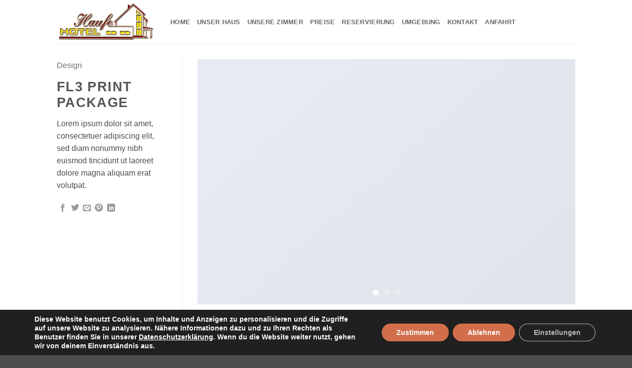

--- FILE ---
content_type: text/css
request_url: https://hotel-haufe.com/wp-content/themes/flatsome-child/style.css?ver=3.0
body_size: 579
content:
/*
Theme Name: Flatsome Child
Description: This is a child theme for Flatsome Theme
Author: UX Themes
Template: flatsome
Version: 3.0
*/

/*************** ADD CUSTOM CSS HERE.   ***************/
/* lato-regular - latin */
@font-face {
  font-family: 'Lato';
  font-style: normal;
  font-weight: 400;
  src: url('../fonts/lato-v16-latin-regular.eot'); /* IE9 Compat Modes */
  src: local('Lato Regular'), local('Lato-Regular'),
       url('../fonts/lato-v16-latin-regular.eot?#iefix') format('embedded-opentype'), /* IE6-IE8 */
       url('../fonts/lato-v16-latin-regular.woff2') format('woff2'), /* Super Modern Browsers */
       url('../fonts/lato-v16-latin-regular.woff') format('woff'), /* Modern Browsers */
       url('../fonts/lato-v16-latin-regular.ttf') format('truetype'), /* Safari, Android, iOS */
       url('../fonts/lato-v16-latin-regular.svg#Lato') format('svg'); /* Legacy iOS */
}

/* lato-700 - latin */
@font-face {
  font-family: 'Lato';
  font-style: normal;
  font-weight: 700;
  src: url('../fonts/lato-v16-latin-700.eot'); /* IE9 Compat Modes */
  src: local('Lato Bold'), local('Lato-Bold'),
       url('../fonts/lato-v16-latin-700.eot?#iefix') format('embedded-opentype'), /* IE6-IE8 */
       url('../fonts/lato-v16-latin-700.woff2') format('woff2'), /* Super Modern Browsers */
       url('../fonts/lato-v16-latin-700.woff') format('woff'), /* Modern Browsers */
       url('../fonts/lato-v16-latin-700.ttf') format('truetype'), /* Safari, Android, iOS */
       url('../fonts/lato-v16-latin-700.svg#Lato') format('svg'); /* Legacy iOS */
}
/* dancing-script-regular - latin */
@font-face {
  font-family: 'Dancing Script';
  font-style: normal;
  font-weight: 400;
  src: url('../fonts/dancing-script-v14-latin-regular.eot'); /* IE9 Compat Modes */
  src: local(''),
       url('../fonts/dancing-script-v14-latin-regular.eot?#iefix') format('embedded-opentype'), /* IE6-IE8 */
       url('../fonts/dancing-script-v14-latin-regular.woff2') format('woff2'), /* Super Modern Browsers */
       url('../fonts/dancing-script-v14-latin-regular.woff') format('woff'), /* Modern Browsers */
       url('../fonts/dancing-script-v14-latin-regular.ttf') format('truetype'), /* Safari, Android, iOS */
       url('../fonts/dancing-script-v14-latin-regular.svg#DancingScript') format('svg'); /* Legacy iOS */
}


@media only screen and (max-width: 48em) {
/*************** ADD MOBILE ONLY CSS HERE  ***************/


}